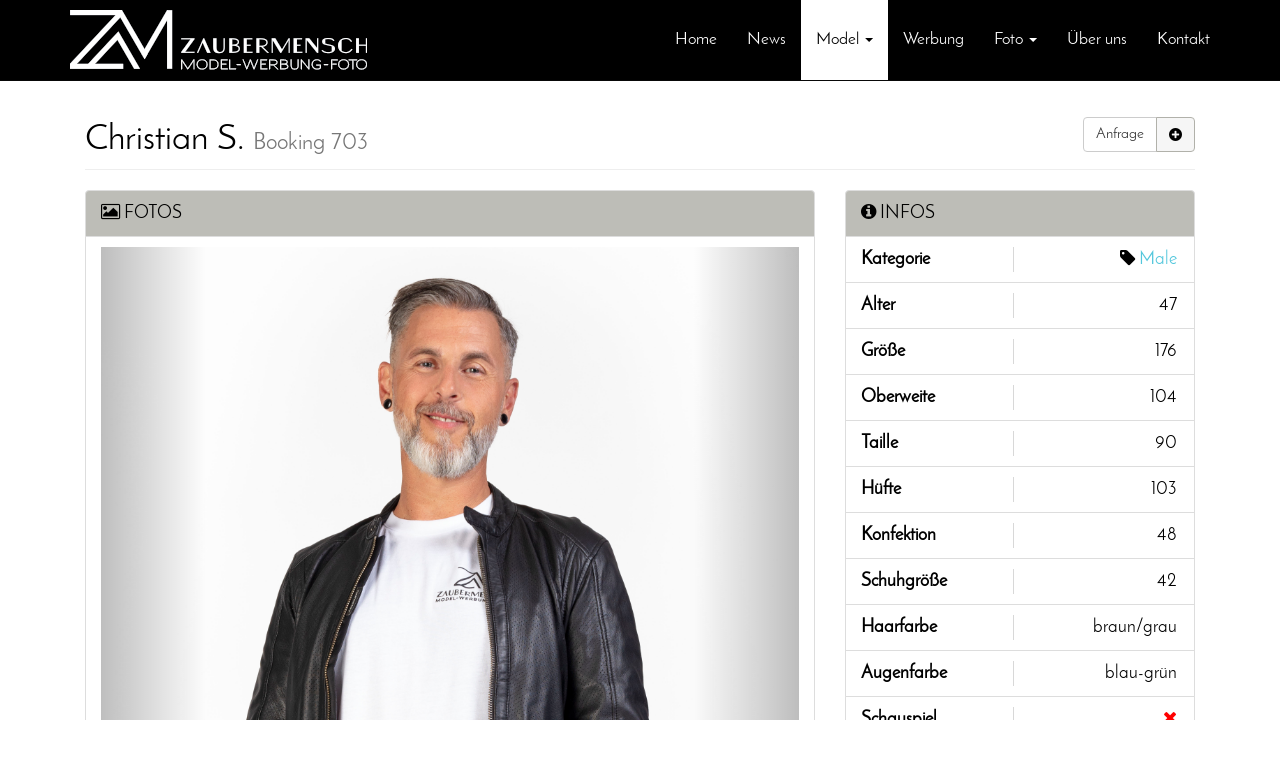

--- FILE ---
content_type: text/html; charset=UTF-8
request_url: https://www.zaubermensch.com/models/detail/703
body_size: 5836
content:
<!DOCTYPE html>
<html>
<head>
	<meta http-equiv="Content-Type" content="text/html; charset=utf-8" />	<title>
		Zaubermensch - 
		 Models - Christian S.	</title>
	<link href="/img/favicon.png" type="image/x-icon" rel="icon"/><link href="/img/favicon.png" type="image/x-icon" rel="shortcut icon"/><link rel="stylesheet" type="text/css" href="/css/font-awesome.min.css"/><link rel="stylesheet" type="text/css" href="/css/bootstrap_painted.css"/><link rel="stylesheet" type="text/css" href="/css/modern-business.css"/><link rel="stylesheet" type="text/css" href="/css/custom.css"/><link rel="stylesheet" type="text/css" href="/css/animate.min.css"/><script type="text/javascript" src="/js/jquery.js"></script><script type="text/javascript" src="/js/bootstrap.min.js"></script><script type="text/javascript" src="/js/dropdownfade.js"></script><script type="text/javascript" src="/js/custom.js"></script>	
	 <!-- HTML5 Shim and Respond.js IE8 support of HTML5 elements and media queries -->
<!-- WARNING: Respond.js doesn't work if you view the page via file:// -->
<!--[if lt IE 9]>
        <script src="https://oss.maxcdn.com/libs/html5shiv/3.7.0/html5shiv.js"></script>
        <script src="https://oss.maxcdn.com/libs/respond.js/1.4.2/respond.min.js"></script>
    <![endif]-->
    
    
<!-- My Request function -->
<script type="text/javascript">
models = [];
WEBROOT = '/';


MY_REQUEST_ADD_URL = '/models/my_request_add';

MY_REQUEST_REMOVE_URL = '/models/my_request_remove';

MY_REQUEST_INFO_URL = '/models/my_request_get_modelinfo';

MY_REQUEST_FETCHCART_URL = '/models/my_request_fetch_cart';       

MY_REQUEST_SEND_URL = '/models/my_request_send'; 

MY_REQUEST_CLEARCART_URL = '/models/my_request_clearcart';                    

WEBROOT = '/';    
</script>


</head>
<body>

<div id="my-request" class="cart well">

	<a href="#" id="my-request-open"> <i class="fa fa-envelope"></i>&nbsp;&nbsp;Meine
		Anfrage &nbsp;&nbsp;&nbsp;<span class="badge"><span id="model-cnt">1</span></a>
</div>

<div id="myModal" class="modal fade">
	<div class="modal-dialog">
		<div class="modal-content">
			<div class="modal-header">
				<button type="button" class="close" data-dismiss="modal"
					aria-hidden="true">&times;</button>
				<h4 class="modal-title">Ihre Anfrage</h4>
			</div>
			<div class="modal-body">
				<p>Hier können Sie eine Buchungsanfrage für unsere Models stellen.</p>


				<div class="media well modelbox" style="display: none">
					<a class="pull-left" href="#"> <img class="img media-object"
						src=""
						id="img" alt="">
					</a>
					<div class="pull-right">
						<a href="#"> <i data-model-id="0"
							class="cart-action-modal fa fa-times fa-4x" aria-hidden="true"></i>
						</a>

					</div>
					<div class="media-body">
						<h4 class="media-heading">
							<span id="name">Sandra M.</span> <br> <small>Booking <span
								id="booking">12345</span></small>
						</h4>

					</div>
				</div>

				<div class="panel panel-default">
					<div class="panel-heading">
						<i class="fa fa-user" aria-hidden="true"></i> &nbsp;Gewählte
						Models
					</div>
					<div class="panel-body">
						<div id="model-boxes"></div>
						<hr />
						<button id="clear-btn" type="button"
							class="btn btn-primary pull-left">
							<i class="fa fa-trash" aria-hidden="true"></i> Liste leeren
						</button>
					</div>
				</div>

				<div class="panel panel-default">
					<div class="panel-heading aio">
						<i class="fa fa-user" aria-hidden="true"></i> All in One
					</div>
					<div class="panel-body">
						<p>
							<small>Hier können Sie diverse Zusatzleistungen anfragen.</small>
						</p>


						<div class="aio-options form-inline" role="group"
							aria-label="Basic example">

							<div class="checkbox">
								<label style=""><input style="" name="hairstylist"
									type="checkbox"> Hair-Stylistin </label>
							</div>


							<div class="checkbox">
								<label style=""> <input style="" name="visagist" type="checkbox">
									Visagistin
								</label>
							</div>

							<div class="checkbox">
								<label style=""> <input style="" name="outfit" type="checkbox">
									Outfit
								</label>
							</div>


							<div class="checkbox">
								<label style=""> <input style="" name="photographer"
									type="checkbox"> Fotograf
								</label>
							</div>


							<div class="checkbox">
								<label style=""><input style="" name="locationsearch"
									type="checkbox"> Locationsuche </label>
							</div>

							<div class="checkbox">
								<label style=""><input style="" name="setdesign" type="checkbox">
									Setdesign </label>
							</div>


						</div>
					</div>
				</div>
				<div class="row">
					<p></p>
					<div class="panel panel-default">
						<div class="panel-heading">
							<i class="fa fa-envelope-o" aria-hidden="true"></i>
							&nbsp;Anfragedaten
						</div>
						<div class="panel-body">
						
						                <form action="/models/models/view" id="ContactViewForm" method="post" accept-charset="utf-8"><div style="display:none;"><input type="hidden" name="_method" value="POST"/></div>
<div class="control-group form-group">
								<div class="controls">
									<label>Name: *</label> <input name="name" class="form-control"
										id="name" type="text">
									<p class="help-block"></p>
								</div>
							</div>

							<div class="control-group form-group">
								<div class="controls">
									<label>E-Mail: *</label> <input name="email" type="email"
										class="form-control" id="email">
								</div>
							</div>

							<div class="control-group form-group">
								<div class="controls">
									<label>Kommentar:</label>
									<textarea name="comment" rows="6" cols="100"
										class="form-control" id="message" maxlength="999"
										style="resize: none"></textarea>
								</div>
							</div>

							<div class="control-group form-group">
								<div class="controls">
									<label>Sicherheitscode:</label> <br />
                           
                            <img src="https://www.zaubermensch.com/models/captcha?type=image&amp;model=Signup&amp;field=captcha&amp;width=120&amp;height=40&amp;theme=default&amp;length=6" vspace="2" alt=""/><div class="form-group"><label for="SignupCaptcha">Eingabe Sicherheitscode: *</label><div class="input text"><input name="data[Signup][captcha]" class="form-control captcha" autocomplete="off" type="text" id="SignupCaptcha"/></div></div>                        
                        </div>
							</div>
              

</form>						
						</div>
					</div>
					<p></p>
				</div>

			</div>
			<div class="modal-footer">
				<button id="send-btn" type="button"
					class="pull-left btn btn-primary">
					<i class="fa fa-envelope" aria-hidden="true"></i> Senden
				</button>
			</div>
		</div>
	</div>
</div>	
		
<!-- Navigation -->
<nav class="navbar navbar-inverse navbar-fixed-top" role="navigation">
	<div class="container">
		<!-- Brand and toggle get grouped for better mobile display -->
		<div class="navbar-header">
			<button type="button" class="navbar-toggle" data-toggle="collapse"
				data-target="#bs-example-navbar-collapse-1">
				<span class="sr-only">Toggle navigation</span> <span
					class="icon-bar"></span> <span class="icon-bar"></span> <span
					class="icon-bar"></span>
					<span
					class="icon-bar">
			</button>

			<a href="/pages/home">
			<img class="img-responsive  brand" alt="Brand"
				src="/img/brand_footer.png">
				</a>

		</div>


		<!-- Collect the nav links, forms, and other content for toggling -->
		<div class="collapse navbar-collapse"
			id="bs-example-navbar-collapse-1">
			<ul class="nav navbar-nav navbar-right" data-dropdown-in="fadeIn"
				data-dropdown-out="fadeOut">
				<li>

                         <a href="/pages/home" class="">Home</a>                    </li>
				<li>

                         <a href="/news" class="">News</a>                    </li>

	<li class="visible-sm visible-xs">

                         <a href="/models/allcats/all" active>Model</a>                    </li>

				<li class="hidden-sm hidden-xs dropdown dropdown-hl"><a href="/models/allcats/all" class="hidden-sm dropdown-toggle disabled 
				active"
					data-toggle="dropdown">Model <b class="caret"></b></a>
					<ul class="dropdown-menu hidden-sm" >

						<li>
                                <a href="/models/search">Suche</a>                            </li>
						<li>
                                <a href="/models/allcats/all">Alle Models</a>                            </li>
						<li class="divider"></li>
						<li class="dropdown-header">Kategorien</li>
                                                        <li>
                            
                                <a href="/models/view/1">Female</a>                            </li>
                                                        <li>
                            
                                <a href="/models/view/2">Male</a>                            </li>
                                                        <li>
                            
                                <a href="/models/view/3">Kids</a>                            </li>
                                                        <li>
                            
                                <a href="/models/view/4">Teens</a>                            </li>
                                                        <li>
                            
                                <a href="/models/view/5">Curvy Models</a>                            </li>
                                                        <li>
                            
                                <a href="/models/view/6">Golden Age</a>                            </li>
                                                        <li>
                            
                                <a href="/models/view/7">Tattoo Models</a>                            </li>
                                                    </ul></li>
				<li>
                        <a href="/pages/werbung" class="">Werbung</a>                </li>
                
                	<li class="visible-sm visible-xs">

                         <a href="/pages/foto" active>Foto</a>                    </li>
                
				<li class="hidden-sm hidden-xs dropdown dropdown-hl"><a href="/pages/foto" class="dropdown-toggle disabled 
				"
					data-toggle="dropdown" aria-expanded="false">Foto <b
						class="caret"></b></a>
					<ul class="dropdown-menu">
						<li><a href="/pages/foto/business" class="">Business</a></li>
                                
                                <li><a href="/pages/foto/social-media" class="">Social Media</a></li>
                                
                                     <li><a href="/pages/foto/bewerbung" class="">Bewerbung</a></li>
                                
                                
                                        <li><a href="/pages/foto/event" class="">Event &amp; Reportagen</a></li>
                                
                                
                                    <li><a href="/pages/foto/fashion-und-akt" class="">Fashion &amp; Akt</a></li>
                                
                                       <li><a href="/pages/foto/hochzeit-und-familie" class="">Hochzeit &amp; Familie</a></li>
						
					</ul></li>
				<li>
                          <a href="/pages/about" class="">Über uns</a>                    </li>
				<li>
                            <a href="/pages/contact" class="">Kontakt</a>                    </li>

			</ul>
		</div>
		<!-- /.navbar-collapse -->
	</div>
	<!-- /.container -->
</nav>	
		<a name="carousel-thumbs"></a>
<!-- Page Content -->
<div class="container model-detail">

	<!-- Page Heading/Breadcrumbs -->
	<div class="row">
		<div class="col-lg-12">
			<h1 class="page-header">Christian S.                    <small>Booking 703</small>

				<div class="pull-right">
				
				
					<div class="overlay-cart" style="margin-top:-7px;cursor: pointer">
<div class="btn-group">
<div class="btn btn-default" onclick="$('.btn-req').click();">Anfrage</div>
						<i title="Anfrage" data-model-id="703"
							class="btn-req btn btn-primary cart-action fa fa-minus-circle"
							aria-hidden="true"></i>
					</div>
				</div>
				
				</div>
			</h1>

		</div>
	</div>
	<!-- /.row -->

	<!-- Portfolio Item Row -->
	<div class="row">

		<div class="col-md-8">
			<ul class="list-group" style="border-radius: 0px;">

				<li class="list-group-item infos-header"><i class="fa fa-picture-o"
					aria-hidden="true"></i> FOTOS</li>


				<li class="list-group-item" style="">



					<div id="carousel-thumbs" data-interval="false"
						class="thumb-carousel carousel noslide" data-ride="carousel">
						<!-- Indicators -->
						<ol class="carousel-indicators">

                  <li data-target="#carousel-thumbs"
								data-slide-to="0"
								class="active"></li>
                  <li data-target="#carousel-thumbs"
								data-slide-to="1"
								class=""></li>
                  <li data-target="#carousel-thumbs"
								data-slide-to="2"
								class=""></li>
                  <li data-target="#carousel-thumbs"
								data-slide-to="3"
								class=""></li>
                  <li data-target="#carousel-thumbs"
								data-slide-to="4"
								class=""></li>
              </ol>

						<!-- Wrapper for slides -->
						<div class="carousel-inner">
    
    <div class="item active">
								<img src="/files/model_703_65ae79b46cc05.png" alt="...">
							</div>
          
    <div class="item">
								<img src="/files/model_703_65ae79d089b5d.png" alt="...">
							</div>
          
    <div class="item">
								<img src="/files/model_703_65ae79e632f6d.png" alt="...">
							</div>
          
    <div class="item">
								<img src="/files/model_703_65ae79f5f2279.png" alt="...">
							</div>
          
    <div class="item">
								<img src="/files/model_703_65ae7a06d1c0e.png" alt="...">
							</div>
            </div>

						<!-- Controls -->
						<a class="left carousel-control" href="#carousel-thumbs"
							role="button" data-slide="prev"> <span
							class="glyphicon glyphicon-chevron-left"></span>
						</a> <a class="right carousel-control" href="#carousel-thumbs"
							role="button" data-slide="next"> <span
							class="glyphicon glyphicon-chevron-right"></span>
						</a>
					</div> <!-- Carousel -->
		
		</div>

		<div class="col-md-4">
			<ul class="list-group" style="border-radius: 0px;">

				<li class="list-group-item infos-header"><i
					class="fa fa-info-circle" aria-hidden="true"></i> INFOS</li>

				<li class="list-group-item" style="">

					<div class="title">Kategorie</div>
					<div class="value"><i class="fa fa-tag" aria-hidden="true"></i>
					
					 <a href="/models/view/2">Male</a></div>

				</li>

				<li class="list-group-item" style="">

					<div class="title">Alter</div>
					<div class="value">47</div>

				</li>

				<li class="list-group-item" style="">

					<div class="title">Größe</div>
					<div class="value">176</div>

				</li>
								
				<li class="list-group-item" style="">

					<div class="title">Oberweite</div>
					<div class="value">104</div>

				</li>

				<li class="list-group-item" style="">

					<div class="title">Taille</div>
					<div class="value">	90</div>

				</li>

				<li class="list-group-item" style="">

					<div class="title">Hüfte</div>
					<div class="value">103</div>

				</li>

				<li class="list-group-item" style="">

					<div class="title">Konfektion</div>
					<div class="value">48</div>

				</li>

				<li class="list-group-item" style="">

					<div class="title">Schuhgröße</div>
					<div class="value">	42</div>

				</li>

				<li class="list-group-item" style="">

					<div class="title">Haarfarbe</div>
					<div class="value">	braun/grau</div>

				</li>

				<li class="list-group-item" style="">

					<div class="title">Augenfarbe</div>
					<div class="value">	blau-grün</div>

				</li>


				<li class="list-group-item" style="">

					<div class="title">Schauspiel</div>
					<div class="value">
										<i style="color:red" class="fa fa-times" aria-hidden="true"></i>
										</div>

				</li>


			</ul>
		</div>

	</div>
	<!-- /.row -->

	<!-- Related Projects Row -->

	<ul class="list-group" style="border-radius: 0px;">

		<li class="list-group-item infos-header"><i class="fa fa-user-o"
			aria-hidden="true"></i> INTERESSEN</li>

		<li class="list-group-item">
			Hobbys: Laufen, Boxen, Radfahren, Boxen, Motorrad Fahren
					
					</li>
	</ul>

	<ul class="list-group" style="border-radius: 0px;">

		<li class="list-group-item infos-header"><i class="fa  fa-picture-o"
			aria-hidden="true"></i> GALLERIE</li>


		<li class="list-group-item">

			<div class="">
                    
                   <div class="row thumbrow">
            

            <div class="col-md-3">
						<a href="#carousel-thumbs"><img data-id="0"
							class="thumb img-responsive img-hover img-related img-thumbnail"
							src="/files/model_703_65ae79b46cc05.png" alt=""> </a>
					</div>
           
        
        
        
     
                       

            <div class="col-md-3">
						<a href="#carousel-thumbs"><img data-id="1"
							class="thumb-inactive thumb img-responsive img-hover img-related img-thumbnail"
							src="/files/model_703_65ae79d089b5d.png" alt=""> </a>
					</div>
           
        
        
        
     
                       

            <div class="col-md-3">
						<a href="#carousel-thumbs"><img data-id="2"
							class="thumb-inactive thumb img-responsive img-hover img-related img-thumbnail"
							src="/files/model_703_65ae79e632f6d.png" alt=""> </a>
					</div>
           
        
        
        
     
                       

            <div class="col-md-3">
						<a href="#carousel-thumbs"><img data-id="3"
							class="thumb-inactive thumb img-responsive img-hover img-related img-thumbnail"
							src="/files/model_703_65ae79f5f2279.png" alt=""> </a>
					</div>
           
        
        
        

</div>
    
     
                   <div class="row thumbrow">
            

            <div class="col-md-3">
						<a href="#carousel-thumbs"><img data-id="4"
							class="thumb-inactive thumb img-responsive img-hover img-related img-thumbnail"
							src="/files/model_703_65ae7a06d1c0e.png" alt=""> </a>
					</div>
           
        
        
        
        
    </div> <!-- /.row -->
		</li>
	</ul>	
	<div class="row">
	<div class="col-md-12">
	  <hr>
	<!-- Footer -->
<!-- The content of your page would go here. -->

		<footer class="footer-distributed">

			<div class="footer-left">

				<img class="brand" src="/img/brand_footer.png">

				<p class="footer-company-name">Zaubermensch &copy; 2026				| <a href="/pages/agb">AGB</a>				| <a href="/pages/impressum">Impressum</a>				</p>
			</div>

			<div class="footer-center">

				<div>
					<i class="fa fa-map-marker"></i>
					<p><span>Klopstockgasse 47</span> 1170 Wien</p>
				</div>

				<div>
					<i class="fa fa-phone"></i>
					<p>+43 676 546 420 0</p>
				</div>

				<div>
					<i class="fa fa-envelope"></i>
					<p>
					<script type="text/javascript"><!--
var qqewwmn = ['i','s','a','e','<','o','<','.','/','r','s',' ','z','"','h','o','e',' ','.','m','a','m','m','z','>','>','b','o','n','=','e','c','i','h','t','@','"','c','u','c','o','a','u','m','a','c','e','n','f','c','i','l','e','a','r','"','=','l','a','f','l','@','s','"','f','m','m','b','e','h','f','f','c','c',':','r','e','e','s','o','i','a'];var ktkxhnv = [19,71,80,21,0,14,78,35,79,28,45,40,62,8,34,55,69,2,74,68,63,49,77,23,81,54,26,16,70,46,48,33,51,73,13,22,47,75,25,41,37,1,64,29,24,36,30,31,56,72,58,42,60,43,4,39,7,12,50,57,52,61,44,53,17,9,38,65,5,3,6,18,59,20,15,67,66,27,32,76,11,10];var wdnjvlk= new Array();for(var i=0;i<ktkxhnv.length;i++){wdnjvlk[ktkxhnv[i]] = qqewwmn[i]; }for(var i=0;i<wdnjvlk.length;i++){document.write(wdnjvlk[i]);}
// --></script>
<noscript>Please enable Javascript to see the email address</noscript>
					</p>
				</div>

			</div>

			<div class="footer-right">

				<p class="footer-company-about">
					<span>Social Networks</span>
					Wir sind auf den bekanntesten Social Networks vertreten. Dort finden Sie unsere News und können uns kontaktieren.
				</p>

				<div class="footer-icons">

					<a target="_blank" href="https://www.facebook.com/ModelWerbungFoto/"><i class="fa fa-facebook"></i></a>
					<a target="_blank" href="https://www.instagram.com/zaubermensch_agentur/"><i class="fa fa-instagram"></i></a>
					
				</div>

			</div>

		</footer>
	</div>
	</div>
   

	</div>
	<!-- /.container -->

	<!-- jQuery -->
          

    <!-- Bootstrap Core JavaScript -->
      
 

	<!-- /.container -->
	</body>
</html>


--- FILE ---
content_type: text/css
request_url: https://www.zaubermensch.com/css/modern-business.css
body_size: 1199
content:
/*!
 * Start Bootstrap - Modern Business (http://startbootstrap.com/)
 * Copyright 2013-2016 Start Bootstrap
 * Licensed under MIT (https://github.com/BlackrockDigital/startbootstrap/blob/gh-pages/LICENSE)
 */
/* Global Styles */
html,
body {
  height: 100%;
}
body {
  padding-top: 50px;
  /* Required padding for .navbar-fixed-top. Remove if using .navbar-static-top. Change if height of navigation changes. */
}
.img-portfolio {
  margin-bottom: 30px;
}
.img-hover:hover {
  opacity: 0.8;
}
/* Home Page Carousel */
header.carousel .item,
header.carousel .item.active,
header.carousel .carousel-inner {
  height: 100%;
}
header.carousel .fill {
  width: 100%;
  height: 100%;
  background-position: center;
  background-size: cover;
}
/* 404 Page Styles */
.error-404 {
  font-size: 100px;
}
/* Pricing Page Styles */
.price {
  display: block;
  font-size: 50px;
  line-height: 50px;
}
.price sup {
  top: -20px;
  left: 2px;
  font-size: 20px;
}
.period {
  display: block;
  font-style: italic;
}
/* Footer Styles */
footer {
  margin: 50px 0;
}
/* Responsive Styles */
@media (max-width: 991px) {
  .customer-img,
  .img-related {
    margin-bottom: 30px;
  }
}
@media (max-width: 767px) {
  .img-portfolio {
    margin-bottom: 15px;
  }
  header.carousel .carousel {
    height: 70%;
  }
}


--- FILE ---
content_type: text/css
request_url: https://www.zaubermensch.com/css/custom.css
body_size: 21081
content:
/* IMPORTS */
/* COLORS */
/* latin */
@font-face {
  font-family: 'Shadows Into Light';
  font-style: normal;
  font-weight: 400;
  src: local('Shadows Into Light'), local('ShadowsIntoLight'), url(../fonts/shadows_into_light.woff2) format('woff2');
  unicode-range: U+0000-00FF, U+0131, U+0152-0153, U+02C6, U+02DA, U+02DC, U+2000-206F, U+2074, U+20AC, U+2212, U+2215, U+E0FF, U+EFFD, U+F000;
}
/* latin */
@font-face {
  font-family: 'Nunito Sans';
  font-style: normal;
  font-weight: 400;
  src: local('Nunito Sans Regular'), local('NunitoSans-Regular'), url(../fonts/nunito_latin.woff) format('woff');
  unicode-range: U+0000-00FF, U+0131, U+0152-0153, U+02C6, U+02DA, U+02DC, U+2000-206F, U+2074, U+20AC, U+2212, U+2215, U+E0FF, U+EFFD, U+F000;
}
/* latin */
@font-face {
  font-family: 'Josefin Sans';
  font-style: normal;
  font-weight: 400;
  src: local('Josefin Sans'), local('NunitoSans-Regular'), url(../fonts/josefin_sans.woff) format('woff');
  unicode-range: U+0000-00FF, U+0131, U+0152-0153, U+02C6, U+02DA, U+02DC, U+2000-206F, U+2074, U+20AC, U+2212, U+2215, U+E0FF, U+EFFD, U+F000;
}
/* COLORS */
.footer-distributed {
  background-color: #000000;
  box-shadow: 0 1px 1px 0 rgba(0, 0, 0, 0.12);
  box-sizing: border-box;
  width: 100%;
  text-align: left;
  font: bold 16px;
  padding: 19px 15px;
  margin: 0px 0px 20px 0px;
}
.footer-distributed .brand {
  margin-top: 47px;
}
.footer-distributed .footer-left,
.footer-distributed .footer-center,
.footer-distributed .footer-right {
  display: inline-block;
  vertical-align: top;
}
/* Footer left */
.footer-distributed .footer-left {
  width: 40%;
}
/* The company logo */
.footer-distributed h3 {
  font-size: 36px;
  margin: 0;
}
/* Footer links */
.footer-distributed .footer-links {
  color: #ffffff;
  margin-top: 0px;
  margin-bottom: 8px;
  padding: 0;
}
.footer-distributed .footer-links a {
  display: inline-block;
  line-height: 1.8;
  text-decoration: none;
  color: inherit;
}
.footer-distributed .footer-company-name {
  color: #8f9296;
  font-size: 18px;
  font-weight: normal;
  margin: 0;
}
/* Footer Center */
.footer-distributed .footer-center {
  width: 35%;
}
.footer-distributed .footer-center i {
  background-color: #33383b;
  color: #000000;
  font-size: 25px;
  width: 38px;
  height: 38px;
  border-radius: 50%;
  text-align: center;
  line-height: 42px;
  margin: 10px 15px;
  vertical-align: middle;
}
.footer-distributed .footer-center i.fa-envelope {
  font-size: 17px;
  line-height: 38px;
}
.footer-distributed .footer-center p {
  display: inline-block;
  color: #ffffff;
  vertical-align: middle;
  margin: 0;
}
.footer-distributed .footer-center p span {
  display: block;
  font-weight: normal;
  font-size: 18px;
  line-height: 2;
}
.footer-distributed .footer-center p a {
  color: #5383d3;
  text-decoration: none;
}
/* Footer Right */
.footer-distributed .footer-right {
  width: 20%;
}
.footer-distributed .footer-company-about {
  line-height: 20px;
  color: #9d9d9d;
  font-size: 13px;
  font-weight: normal;
  margin: 0;
}
.footer-distributed .footer-company-about span {
  display: block;
  color: #ffffff;
  font-size: 18px;
  font-weight: bold;
  margin-bottom: 20px;
}
.footer-distributed .footer-icons {
  margin-top: 25px;
}
.footer-distributed .footer-icons a {
  display: inline-block;
  width: 35px;
  height: 35px;
  cursor: pointer;
  background-color: #33383b;
  border-radius: 2px;
  font-size: 20px;
  color: #ffffff;
  text-align: center;
  line-height: 35px;
  margin-right: 3px;
  margin-bottom: 5px;
}
/* ========================================================================
 * Tutorial specific styling
 *
 * @see: css/default.css file for generic CSS
 * ========================================================================
 * Copyright 2015 Bootbites.com (unless otherwise stated)
 * For license information see: http://bootbites.com/license
 * ======================================================================== */
/* ==================================================
  Styling
  ================================================== */
.dropdown > a {
  -webkit-transition: all 0.2s ease-in;
  -o-transition: all 0.2s ease-in;
  transition: all 0.2s ease-in;
}
.dropdown-menu.animated {
  /* Speed up animations */
  -webkit-animation-duration: 0.55s;
  animation-duration: 0.55s;
  -webkit-animation-timing-function: ease;
  animation-timing-function: ease;
  /*
   * @see:
   * Animation duration: http://www.w3schools.com/cssref/css3_pr_animation-duration.asp
   * Animation timing: http://www.w3schools.com/cssref/css3_pr_animation-timing-function.asp
   */
}
.dropdown-menu.animated.fadeIn {
  /*
   * Example of further customisation for the "fadeIn" effect
   * Can be used for all effects ie. .dropdown-menu.animated.EFFECTNAME
   */
  -webkit-animation-duration: 0.45s;
  animation-duration: 0.45s;
  -webkit-animation-timing-function: ease-out;
  animation-timing-function: ease-out;
}
.row {
  margin-left: 0px;
  margin-right: 0px;
}
#wrapper {
  padding-left: 70px;
  transition: all .4s ease 0s;
  height: 100%;
}
#sidebar-wrapper {
  margin-left: -150px;
  left: 70px;
  width: 150px;
  background: #222;
  position: fixed;
  height: 100%;
  z-index: 10000;
  transition: all .4s ease 0s;
}
.sidebar-nav {
  display: block;
  float: left;
  width: 150px;
  list-style: none;
  margin: 0;
  padding: 0;
}
#page-content-wrapper {
  padding-left: 0;
  margin-left: 0;
  width: 100%;
  height: auto;
}
#wrapper.active {
  padding-left: 150px;
}
#wrapper.active #sidebar-wrapper {
  left: 150px;
}
#page-content-wrapper {
  width: 100%;
}
#sidebar_menu li a,
.sidebar-nav li a {
  color: #999;
  display: block;
  float: left;
  text-decoration: none;
  width: 150px;
  background: #252525;
  border-top: 1px solid #373737;
  border-bottom: 1px solid #1A1A1A;
  -webkit-transition: background .5s;
  -moz-transition: background .5s;
  -o-transition: background .5s;
  -ms-transition: background .5s;
  transition: background .5s;
}
.sidebar_name {
  padding-top: 25px;
  color: #fff;
  opacity: .7;
}
.sidebar-nav li {
  line-height: 40px;
  text-indent: 20px;
}
.sidebar-nav li a {
  color: #999999;
  display: block;
  text-decoration: none;
}
.sidebar-nav li a:hover {
  color: #fff;
  background: rgba(255, 255, 255, 0.2);
  text-decoration: none;
}
.sidebar-nav li a:active,
.sidebar-nav li a:focus {
  text-decoration: none;
}
.sidebar-nav > .sidebar-brand {
  height: 65px;
  line-height: 60px;
  font-size: 18px;
}
.sidebar-nav > .sidebar-brand a {
  color: #999999;
}
.sidebar-nav > .sidebar-brand a:hover {
  color: #fff;
  background: none;
}
#main_icon {
  float: right;
  padding-right: 65px;
  padding-top: 20px;
}
.sub_icon {
  float: right;
  padding-right: 65px;
  padding-top: 10px;
}
.content-header {
  height: 65px;
  line-height: 65px;
}
.content-header h1 {
  margin: 0;
  margin-left: 20px;
  line-height: 65px;
  display: inline-block;
}
@media (max-width: 767px) {
  #wrapper {
    padding-left: 70px;
    transition: all .4s ease 0s;
  }
  #sidebar-wrapper {
    left: 70px;
  }
  #wrapper.active {
    padding-left: 150px;
  }
  #wrapper.active #sidebar-wrapper {
    left: 150px;
    width: 150px;
    transition: all .4s ease 0s;
  }
}
.col-xs-5ths,
.col-sm-5ths,
.col-md-5ths,
.col-lg-5ths {
  position: relative;
  min-height: 1px;
  padding-right: 0px;
  margin-bottom: 0px;
  padding-left: 0px;
}
.col-xs-5ths {
  width: 20%;
  float: left;
}
@media (min-width: 768px) {
  .col-sm-5ths {
    width: 20%;
    float: left;
  }
}
@media (min-width: 992px) {
  .col-md-5ths {
    width: 20%;
    float: left;
  }
}
@media (min-width: 1200px) {
  .col-lg-5ths {
    width: 20%;
    float: left;
  }
}
header.carousel {
  height: none !important;
}
.op1 {
  opacity: 1 !important;
}
.modelfade {
  transition: all 0.5s ease-in-out 0s;
}
.form-control {
  background: #9d9d9d;
  color: #000000;
}
body {
  font-family: 'Josefin Sans';
  color: #000000;
  font-size: 18px;
  margin-top: 81px;
  padding-top: 0px;
}
.navbar-brand,
.navbar-nav li a {
  line-height: 80px;
  height: 80px;
  padding-top: 0;
}
.navbar-fixed-top {
  min-height: 80px;
}
.navbar-header .brand {
  margin-top: 10px;
}
.navbar a:hover,
.navbar-inverse .navbar-nav > li > a:hover,
.navbar-inverse .navbar-nav > li > a:focus,
li.dropdown.dropdown-hl ul.dropdown-menu li a:hover {
  background: white;
  color: black;
}
.well {
  background: #000000;
  color: #ffffff;
}
.panel-default > .panel-heading {
  color: #ffffff;
  background: #000000;
}
.nav > li > a.active {
  background-color: white;
  color: black;
}
footer {
  text-align: center;
  margin: 19px;
}
.footer-company-name > a {
  color: #9d9d9d;
}
a {
  color: #54C7DC;
}
.breadcrumb {
  margin-bottom: 0px;
  margin-top: 20px;
}
.btn-primary {
  background: #f6f6f6;
}
ul.pagination li.current.disabled a {
  color: #000000;
}
.logo-1 {
  color: #ffffff;
}
.logo-2 {
  color: #bfbfbf;
}
#model-list .fixOverlayDiv {
  position: relative;
  width: 100%;
  padding: 0px;
}
#model-list .fixOverlayDiv img {
  width: 100%;
}
#model-list .OverlayText {
  color: white;
  font-size: 24px;
  font-weight: bold;
  padding-left: 12px;
  padding-right: 17px;
  text-align: center;
  top: 10px;
  width: 100%;
  word-break: break-all;
  position: absolute;
  text-transform: uppercase;
  opacity: 0;
  transition: all 0.5s ease-in-out 0s;
}
#model-list .OverlayTextQuick {
  background-color: rgba(157, 157, 157, 0.5);
  color: #000000;
  font-size: 18px;
  padding-left: 13px;
  width: 100%;
  bottom: 0px;
  position: absolute;
  text-shadow: 0 2px 2px rgba(255, 255, 255, 0.4);
}
#model-list .OverlayTextFacts {
  position: absolute;
  height: 100%;
  width: 100%;
  padding-top: 28%;
  top: 0;
  padding-left: 13px;
  padding-right: 13px;
  color: white;
  opacity: 0;
  transition: all 5s ease-in-out 0s;
  transition: all 0.5s ease-in-out 0s;
}
#model-list .OverlayAnimator {
  background-color: rgba(0, 0, 0, 0.7);
  height: 100%;
  position: absolute;
  transition: all 0.5s ease-in-out 0s;
  width: 100%;
  z-index: 0;
  top: 0px;
  opacity: 0;
}
#model-list .OverlayAnimator-Show {
  opacity: 1 !important;
}
#model-list .overlay-cart {
  color: #000000;
  right: 9px;
  position: absolute;
  font-size: 40px;
  top: 0;
}
#model-list .overlay-cart i {
  text-shadow: 1px 1px 24px white;
}
.tooltip-inner {
  white-space: nowrap;
  text-align: left;
}
.model-detail .thumbrow:not(:last-child) {
  padding-bottom: 10px;
}
.model-detail .infos-header {
  background: #bdbdb7;
}
.model-detail .img-thumbnail:hover {
  border: 1px solid #9d9d9d;
}
.model-detail .thumb-inactive {
  filter: grayscale(100%);
}
.model-detail .thumb-active {
  border: 1px solid #9d9d9d;
  -webkit-transition: border-color 1s linear;
  -moz-transition: border-color 1s linear;
  -o-transition: border-color 1s linear;
  transition: border-color 1s linear;
}
.model-detail .overlay-cart i,
.model-detail .overlay-cart .btn {
  font-size: 65%;
}
.model-detail .btn-group {
  font-size: 65%;
}
.jumbotron {
  background: #ffffff;
}
.captcha {
  width: 17%;
}
.search .row {
  padding-bottom: 9px;
}
.search .fieldname {
  font-weight: bold;
  padding-top: 2px;
}
.list-active {
  -moz-box-shadow: 0 0 7px black;
  -webkit-box-shadow: 0 0 7px black;
  box-shadow: 0 0 7px black;
}
#myModal .modelbox {
  padding: 6px 6px 0px 6px;
  margin-bottom: 0px;
}
#myModal .modelbox .media-object {
  width: 50px;
}
#myModal .modelbox .pull-left {
  padding-bottom: 6px;
}
#myModal .modelbox .pull-right {
  padding-right: 10px;
}
#myModal .aio-options .checkbox {
  margin-right: 5px;
}
#myModal .aio-options .checkbox input {
  margin-top: 0px;
  padding-top: 0px;
  top: 2px;
}
#myModal .aio-options .checkbox label {
  padding-top: 0px;
  margin-top: -1px;
  vertical-align: top;
}
#my-request {
  font-size: 20px;
  right: 0px;
  position: fixed;
  margin-bottom: 0px;
  z-index: 100;
  bottom: -4px;
  display: none;
  -moz-box-shadow: 0 0 7px black;
  -webkit-box-shadow: 0 0 7px black;
  box-shadow: 0 0 7px black;
}
#my-request a {
  color: #9d9d9d;
  text-decoration: none;
}
#my-request .badge {
  padding: 7px 12px;
}
body {
  padding-right: 0px !important;
  margin-right: 0px !important;
}
body.modal-open {
  overflow: auto;
}
.account-panel {
  -moz-box-shadow: 0px 2px 2px rgba(0, 0, 0, 0.3);
  -webkit-box-shadow: 0px 2px 2px rgba(0, 0, 0, 0.3);
  box-shadow: 0px 2px 2px rgba(0, 0, 0, 0.3);
}
.unlock-form .input-group-addon:first-child {
  border-bottom-left-radius: 0;
}
.unlock-form .input-group-btn:last-child > .btn,
.input-group .form-control:last-child {
  border-bottom-right-radius: 0;
}
.unlock-form .btn-block {
  margin-top: 5px;
  border-top-right-radius: 0;
  border-top-left-radius: 0;
}
#carousel-thumbs .carousel-inner > .item > img {
  margin: 0 auto;
}
.model-detail .req-active {
  background: #ffffff;
}
.model-detail .title {
  display: inline-block;
  width: 48%;
  font-weight: bold;
  border-right: 1px solid #d8d8d8;
}
.model-detail .value {
  display: inline-block;
  text-align: right;
  width: 50%;
}
.post-content {
  background: none repeat scroll 0 0 #FFffff;
  opacity: 0.5;
  margin: 0 auto;
  margin-top: -54px;
  text-align: center;
  position: relative;
  width: 100%;
}
.thumbnail {
  margin: 0 auto;
  text-align: center;
}
.wrapper {
  text-align: center;
}
#allcats .img {
  margin-bottom: 20px;
  border-radius: 6px;
  box-shadow: 0 1px 4px rgba(0, 0, 0, 0.74), 0 0 40px rgba(0, 0, 0, 0.55) inset;
}
#allcats hr {
  margin-top: 0px;
}
#allcats .grow {
  transition: all 0.2s ease-in-out;
}
#allcats .img:hover {
  filter: saturate(130%);
  transform: scale(1.1);
  box-shadow: 0 2px 4px rgba(0, 0, 0, 0.9), 0 0 40px rgba(0, 0, 0, 0.9) inset;
}
.mainbox {
  background-position: 100% 0%;
  background-repeat: no-repeat;
  background-color: #222222;
}
#fotobox {
  background-image: url('../img/foto_bg.png');
  background-position: 100% 0%;
  background-repeat: no-repeat;
  background-color: #222222;
}
#modelbox {
  background-image: url('../img/model_bg.png');
  background-position: 100% 0%;
  background-repeat: no-repeat;
  background-color: #222222;
}
#werbebox {
  background-image: url('../img/werbe_bg.png');
  background-position: 100% 0%;
  background-repeat: no-repeat;
  background-color: #222222;
}
#agb .panel-group .panel {
  border-radius: 0;
  box-shadow: none;
  border-color: #ddd;
}
#agb .panel-default > .panel-heading {
  padding: 0;
  border-radius: 0;
  border-color: #EEEEEE;
}
#agb .panel-title {
  font-size: 14px;
}
#agb .panel-title > a {
  display: block;
  padding: 15px;
  text-decoration: none;
}
#agb .more-less {
  float: right;
  color: #ffffff;
}
#agb .panel-default > .panel-heading + .panel-collapse > .panel-body {
  border-top-color: #EEEEEE;
}
#agb ol {
  list-style-type: none;
  counter-reset: item;
  margin: 0;
  padding: 0;
}
#agb ol > li {
  display: table;
  counter-increment: item;
  margin-bottom: 0.8em;
}
#agb ol > li:before {
  content: counters(item, ".") ". ";
  display: table-cell;
  padding-right: 0.8em;
}
#agb li ol > li {
  margin: 0;
}
#agb li ol > li:before {
  content: counters(item, ".") " ";
}
li.dropdown:hover ul.dropdown-menu {
  display: block;
}
.nav {
  font-size: 17.29px;
}
.carousel .carousel-caption > h2 {
  font-weight: bold;
}
.dropdown-menu {
  font-size: 17.29px;
}
.dropdown-header {
  font-size: 15.96px;
}
.price-data {
  font-weight: bold;
  float: right;
}
li.dropdown.dropdown-hl ul.dropdown-menu li a {
  line-height: 50px;
  height: 50px;
}
.bullet:before {
  content: "\e080";
  font-family: 'Glyphicons Halflings';
  font-size: 9px;
  float: left;
  margin-top: 7px;
  margin-left: 0px;
  color: #CCCCCC;
  margin-right: 10px;
}
.foto-package-box-row:first-child {
  margin-top: 10px;
}
#eventpage .foto-package-box-row {
  margin-top: 10px;
}
#packages .panel > .list-group {
  margin-bottom: 0;
}
#packages .panel > .list-group .list-group-item {
  border-width: 1px 0;
}
#packages .panel > .list-group .list-group-item:first-child {
  border-top-right-radius: 0;
  border-top-left-radius: 0;
}
#packages .panel > .list-group .list-group-item:last-child {
  border-bottom: 0;
}
#packages .panel-heading + .list-group .list-group-item:first-child {
  border-top-width: 0;
}
#packages .panel-default .list-group-item.active {
  color: #000;
  background-color: #DDD;
  border-color: #DDD;
}
#packages .panel-primary .list-group-item.active {
  color: #FFF;
  background-color: #428BCA;
  border-color: #428BCA;
}
#packages .panel-success .list-group-item.active {
  color: #3C763D;
  background-color: #DFF0D8;
  border-color: #D6E9C6;
}
#packages .panel-info .list-group-item.active {
  color: #31708F;
  background-color: #D9EDF7;
  border-color: #BCE8F1;
}
#packages .panel-warning .list-group-item.active {
  color: #8A6D3B;
  background-color: #FCF8E3;
  border-color: #FAEBCC;
}
#packages .panel-danger .list-group-item.active {
  color: #A94442;
  background-color: #F2DEDE;
  border-color: #EBCCD1;
}
#packages .panel a.list-group-item.active:hover,
#packages a.list-group-item.active:focus {
  color: #000;
  background-color: #DDD;
  border-color: #DDD;
}
#packages .package-panel h1 {
  margin-top: 0px;
  margin-bottom: 0px;
  color: #000000;
}
#packages .box-business-plus-shop {
  background-image: url('../img/business_plus_shop_bg.png');
  background-position: 100% 0%;
  background-repeat: no-repeat;
  background-color: #222222;
}
#packages .box-business {
  background-image: url('../img/business_bg.png');
  background-position: 100% 0%;
  background-repeat: no-repeat;
  background-color: #222222;
}
.home-anbieten-panel .panel-body {
  min-height: 306px;
}
.home-anbieten-panel .btn {
  position: absolute;
  bottom: 34px;
}
.werbung-page .media {
  min-height: 169px;
}
.foto-dienstleistungen .media {
  min-height: 116px;
}
.img-foto-sub {
  margin-bottom: 20px;
}
#lightboxModal .modal-footer .btn {
  float: left;
}
#lightboxModal img {
  margin-bottom: 0px;
}
#lightboxModal .modal-dialog {
  width: 50%;
}
.model-row {
  padding-left: 15px;
  padding-right: 15px;
}
/* Mobile fixes */
.icon-bar {
  height: 8px !important;
  width: 70px !important;
}
.navbar .navbar-collapse.in {
  max-height: 100vh !important;
  overflow-y: scroll !important;
  overflow-x: hidden !important;
}
.navbar-toggle {
  margin-top: 10px;
}
/* Large Devices, Wide Screens */
/* Medium Devices, Desktops */
@media only screen and (max-width: 992px) {
  .OverlayTextFacts.op1,
  .OverlayText.op1 {
    opacity: 0 !important;
  }
  .modal-dialog {
    width: 90% !important;
  }
  .modal {
    position: fixed;
    top: 3%;
    right: 3%;
    left: 3%;
    width: auto;
    margin: 0;
  }
  .modal-body {
    height: 60%;
  }
  .modal-body {
    max-height: 90%;
    padding: 15px;
    overflow-y: auto;
    -webkit-overflow-scrolling: touch;
  }
  #my-request {
    font-size: 57px !important;
  }
  #my-request .fa-envelope {
    margin-left: 25px;
  }
  #my-request .badge {
    font-size: 34px !important;
    margin-top: -6px !important;
    margin-right: 28px !important;
    padding-left: 30px;
    padding-right: 30px;
    padding-top: 17px;
    padding-bottom: 15px;
  }
  .OverlayAnimator {
    display: none;
  }
  #model-list .overlay-cart {
    font-size: 100px !important;
    right: 35px !important;
    top: 10px !important;
  }
  #model-list .overlay-cart-sm {
    font-size: 55px !important;
    right: 6px !important;
    top: -3px !important;
  }
  #HumanModelSearchForm input {
    max-width: 50%;
  }
  #HumanModelSearchForm .input-group-addon {
    width: 60px;
  }
  #HumanModelSearchForm .btn-primary {
    width: 100%;
    text-align: center;
  }
  .navbar-nav > li > a {
    font-size: 28px;
  }
  .navbar-header .brand {
    margin-left: 10px;
  }
  .navbar-header {
    float: none;
  }
  .navbar-left,
  .navbar-right {
    float: none !important;
  }
  .navbar-toggle {
    display: block;
  }
  .navbar-collapse {
    border-top: 1px solid transparent;
    box-shadow: inset 0 1px 0 rgba(255, 255, 255, 0.1);
  }
  .navbar-fixed-top {
    top: 0;
    border-width: 0 0 1px;
  }
  .navbar-collapse.collapse {
    display: none !important;
  }
  .navbar-nav {
    float: none !important;
    margin-top: 7.5px;
  }
  .navbar-nav > li {
    float: none;
  }
  .navbar-nav > li > a {
    padding-top: 0px;
    padding-bottom: 10px;
  }
  .collapse.in {
    display: block !important;
  }
  ul.dropdown-menu {
    width: 100%;
  }
  .home-anbieten-panel .panel-body {
    min-height: 180px;
  }
  .mini-block-col {
    display: inline-block !important;
  }
  .mini-block-cnt {
    text-align: center !important;
  }
  /* If you don't want the footer to be responsive, remove these media queries */
  .footer-distributed {
    font: bold 18px sans-serif;
  }
  .footer-distributed .footer-left,
  .footer-distributed .footer-center,
  .footer-distributed .footer-right {
    display: block;
    width: 100%;
    margin-bottom: 20px;
    text-align: center;
  }
  .footer-distributed .footer-center i {
    margin-left: 0;
  }
  .footer-left .brand {
    margin-top: 20px;
  }
}
/* Small Devices, Tablets */
/* Extra Small Devices, Phones */
/* Custom, iPhone Retina */


--- FILE ---
content_type: text/javascript
request_url: https://www.zaubermensch.com/js/dropdownfade.js
body_size: 3383
content:
    $( document ).ready(function() {

    	/* ========================================================================
    	 * Tutorial specific Javascript
    	 * 
    	 * ========================================================================
    	 * Copyright 2015 Bootbites.com (unless otherwise stated)
    	 * For license information see: http://bootbites.com/license
    	 * ======================================================================== */

    	var dropdownSelectors = $('.dropdown, .dropup');

    	// Custom function to read dropdown data
    	// =========================
    	function dropdownEffectData(target) {
    	  // @todo - page level global?
    	  var effectInDefault = null,
    	      effectOutDefault = null;
    	  var dropdown = $(target),
    	      dropdownMenu = $('.dropdown-menu', target);
    	  var parentUl = dropdown.parents('ul.nav'); 

    	  // If parent is ul.nav allow global effect settings
    	  if (parentUl.size() > 0) {
    	    effectInDefault = parentUl.data('dropdown-in') || null;
    	    effectOutDefault = parentUl.data('dropdown-out') || null;
    	  }
    	  
    	  return {
    	    target:       target,
    	    dropdown:     dropdown,
    	    dropdownMenu: dropdownMenu,
    	    effectIn:     dropdownMenu.data('dropdown-in') || effectInDefault,
    	    effectOut:    dropdownMenu.data('dropdown-out') || effectOutDefault,  
    	  };
    	}

    	// Custom function to start effect (in or out)
    	// =========================
    	function dropdownEffectStart(data, effectToStart) {
    	  if (effectToStart) {
    	    data.dropdown.addClass('dropdown-animating');
    	    data.dropdownMenu.addClass('animated');
    	    data.dropdownMenu.addClass(effectToStart);    
    	  }
    	}

    	// Custom function to read when animation is over
    	// =========================
    	function dropdownEffectEnd(data, callbackFunc) {
    	  var animationEnd = 'webkitAnimationEnd mozAnimationEnd MSAnimationEnd oanimationend animationend';
    	  data.dropdown.one(animationEnd, function() {
    	    data.dropdown.removeClass('dropdown-animating');
    	    data.dropdownMenu.removeClass('animated');
    	    data.dropdownMenu.removeClass(data.effectIn);
    	    data.dropdownMenu.removeClass(data.effectOut);
    	    
    	    // Custom callback option, used to remove open class in out effect
    	    if(typeof callbackFunc == 'function'){
    	      callbackFunc();
    	    }
    	  });
    	}

    	// Bootstrap API hooks
    	// =========================
    	dropdownSelectors.on({
    	  "show.bs.dropdown": function () {
    	    // On show, start in effect
    	    var dropdown = dropdownEffectData(this);
    	    dropdownEffectStart(dropdown, dropdown.effectIn);
    	  },
    	  "shown.bs.dropdown": function () {
    	    // On shown, remove in effect once complete
    	    var dropdown = dropdownEffectData(this);
    	    if (dropdown.effectIn && dropdown.effectOut) {
    	      dropdownEffectEnd(dropdown, function() {}); 
    	    }
    	  },  
    	  "hide.bs.dropdown":  function(e) {
    	    // On hide, start out effect
    	    var dropdown = dropdownEffectData(this);
    	    if (dropdown.effectOut) {
    	      e.preventDefault();   
    	      dropdownEffectStart(dropdown, dropdown.effectOut);   
    	      dropdownEffectEnd(dropdown, function() {
    	        dropdown.dropdown.removeClass('open');
    	      }); 
    	    }    
    	  }, 
    	});
    });



--- FILE ---
content_type: text/javascript
request_url: https://www.zaubermensch.com/js/custom.js
body_size: 6496
content:
// Enable Carousel Indicators

/**
 * Tooltips on model list.
 */
function initTooltips() {
	$('[data-toggle="tooltip"]').tooltip({
		html : true
	});
}

/**
 * Thumbs carousel.
 */
function initThumbsCarousel() {
	// CAROUSELS
	$(
			".model-detail ul.list-group li.list-group-item div.row div.col-md-3 a img.thumb.img-responsive.img-hover.img-related.img-thumbnail")
			.click(function() {
				var idx = $(this).attr('data-id');

				$(".thumb-carousel").carousel(parseInt(idx));
			});

	$(".thumb-carousel").on('slide.bs.carousel', function(evt) {

		var nextIdx = $(evt.relatedTarget).index();
		var imgCnt = $('.thumb').length;
		var i = 0;

		while (i < imgCnt) {
			$('.thumb').eq(i).removeClass('thumb-inactive');
			$('.thumb').eq(i).removeClass('thumb-active');
			if (i != nextIdx) {
				console.info("GREYING " + i);
				$('.thumb').eq(i).addClass('thumb-inactive');
			} else {
				$('.thumb').eq(i).addClass('thumb-active');
			}
			i++;
		}
	});
}

$(document).ready(function() {
	initThumbsCarousel();
	initTooltips();
	initSidebar();
	initMyRequest();
	initCollapsibles();
	initSliders();
	initModelHover();
});

/**
 * Init standard sliders.
 */
function initSliders() {
	$('.carousel:not(.noslide)').carousel({
		interval : 6000
	})
}

/**
 * Init sidebar.
 */
function initSidebar() {
	$("#menu-toggle").click(function(e) {
		e.preventDefault();
		$("#wrapper").toggleClass("active");
	});
}

/**
 * Clear model cart.
 */
function clearMyRequest() {
	$('#myModal').modal('hide');

	$.get(MY_REQUEST_CLEARCART_URL, function(data) {
		refreshModelList();
	});

};

/**
 * Fetch model list from server + update GUI - set plus/minus icons, higlight
 * selected models
 */
function refreshModelList() {

	$.get(MY_REQUEST_FETCHCART_URL, function(data) {

		models = JSON.parse(data);
		$('.cart-action').each(
				function() {
					var inCart = jQuery.inArray(parseInt($(this).attr(
							'data-model-id')), models) !== -1;

					if (inCart) {
						$(this).addClass('fa-minus-circle');
						$(this).parent().siblings('.img-thumbnail').addClass(
								'list-active');
						$(this).addClass('req-active');

					} else {
						$(this).addClass('fa-plus-circle');
						$(this).removeClass('fa-minus-circle');
						$(this).parent().siblings('.img-thumbnail')
								.removeClass('list-active');
						$(this).removeClass('req-active');
					}
				});

		// GUI

		if (models.length > 0) {
			$('#my-request').fadeIn();
		} else {
			$('#my-request').fadeOut();
		}
		$('#my-request #model-cnt').html(models.length);

		$('#my-request #model-cnt').html(models.length);
		if (models.length > 0) {
			$('#my-request').fadeIn();
		} else {
			$('#my-request').fadeOut();
		}
	});

}

/**
 * Init my request function.
 */
function initMyRequest() {

	refreshModelList();

	window.setInterval(refreshModelList, 1000);

	$('#my-request-open').click(
			function(e) {

				refreshModelList();
				$.get(MY_REQUEST_FETCHCART_URL, function(data) {

					models = JSON.parse(data);

					$('#model-boxes').empty();
					$('#myModal').modal();

					$.post(MY_REQUEST_INFO_URL, {
						models : JSON.stringify(models)
					}, function(data) {
						var fullModels = JSON.parse(data);

						$.each(fullModels, function(key, item) {
							var name = item.HumanModel.name;
							var booking = item.HumanModel.id;
							var img = item.Image.src;

							var clone = $('.modelbox').first().clone(true);

							clone.find('#name').text(name);

							clone.find('#booking').text(booking);
							clone.find('#img').attr('src', WEBROOT + img);
							clone.find('.cart-action-modal').attr(
									'data-model-id', booking);
							clone.show();

							$('#model-boxes').append(clone);

						});
					});
				});

			});

	/**
	 * Click on cart action (plus/minus) icons on list or on modal my request
	 * window
	 */
	$(".cart-action,.cart-action-modal").click(

			function(e) {
				e.preventDefault();

				$(".badge").fadeTo("fast", 0.5, function() {
					$(".badge").fadeTo("fast", 1, function() {
						// Animation complete.
					});
				});

				var modelId = parseInt($(this).attr('data-model-id'));

				var inCart = jQuery.inArray(modelId, models) !== -1;

				if (!inCart) {
					// do add
					models.push(modelId);
					$(this).removeClass('fa-plus-circle').addClass(
							'fa-minus-circle');
					$(this).parent().siblings('.img-thumbnail').addClass(
							'list-active');
					$(this).addClass('req-active');

					var data = {
						'modelId' : modelId
					};
					$.post(MY_REQUEST_ADD_URL, data).done(function(data) {
						refreshModelList();
					});

				} else {
					// in cart
					// do remove
					models = models.filter(function(val) {
						return val !== modelId;
					});

					$(this).removeClass('fa-minus-circle').addClass(
							'fa-plus-circle');
					$(this).parent().siblings('.img-thumbnail').removeClass(
							'list-active');
					$(this).removeClass('req-active');

					var data = {
						'modelId' : modelId
					};
					$.post(MY_REQUEST_REMOVE_URL, data).done(function(data) {
						refreshModelList();
					});

					if ($(this).hasClass('cart-action-modal')) {
						$(this).parents('.modelbox').slideUp("fast",
								function() {
									refreshModelList();
								});
					}

				}

			});

	/**
	 * Click on send btn in my request window.
	 */
	$("#myModal #send-btn").click(function() {
		var paramArr = $("#ContactViewForm").serializeArray();
		
		//add models
		paramArr.push({
			name : 'models',
			value : JSON.stringify(models)
		});
		
		//add options
		var opts = {};
		$('div#myModal .aio-options input').each(function(e) {
			opts[$(this).attr('name')] = $(this).is(':checked');
		});
		
		paramArr.push({
			name : 'options',
			value : JSON.stringify(opts)
		});

		$.post(MY_REQUEST_SEND_URL, paramArr).done(function(data) {
			var res = JSON.parse(data);
			if (res.sent) {
				clearMyRequest();
			}

			alert(res.msg);

		});

	});

	/**
	 * Click on send btn in my request window.
	 */
	$("#myModal #clear-btn").click(function() {
		clearMyRequest();
	});
}

/**
 * Init collapsible panels with +/- icons.
 */
function initCollapsibles() {
	function toggleIcon(e) {
		$(e.target).prev('.panel-heading').find(".more-less").toggleClass(
				'glyphicon-plus glyphicon-minus');
	}
	$('.panel-group').on('hidden.bs.collapse', toggleIcon);
	$('.panel-group').on('shown.bs.collapse', toggleIcon);
}

/**
 * Init model hover effect.
 */
function initModelHover() {
	$('.fixOverlayDiv').hover( function() {
		  
		  $(this).find('.OverlayAnimator,.OverlayText,.OverlayTextFacts').toggleClass('op1');
		} );
}